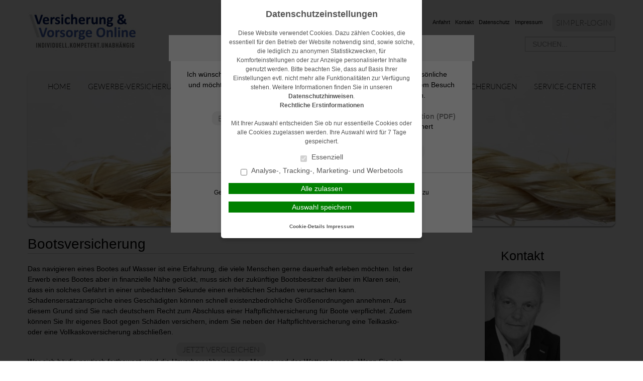

--- FILE ---
content_type: text/html; charset=utf-8
request_url: https://www.dievorsorgepartner.de/privat-versicherungen/bootsversicherung/
body_size: 11131
content:
<!DOCTYPE html>
<html lang="de">

<head>
    <meta charset="UTF-8">
    <meta name="generator" content="maklerhomepage.net / MaklerACCESS Homepagebaukasten">
    <meta name="viewport" content="width=device-width, initial-scale=1.0">

    <!-- Bootstrap -->
    <link href="https://www.dievorsorgepartner.de/wp-content/themes/makleraccess-themes/ma-theme-1/css/bootstrap.min.css" rel="stylesheet" media="screen">
    <link href="https://www.dievorsorgepartner.de/wp-content/themes/makleraccess-themes/ma-theme-1/css/bootstrap-responsive.min.css" rel="stylesheet" media="screen">
    <link href="https://www.dievorsorgepartner.de/wp-content/themes/makleraccess-themes/ma-theme-1/style.css" type="text/css" rel="stylesheet">
    <!-- Responsive Nav -->
    <!--<link rel="stylesheet" href="https://www.dievorsorgepartner.de/wp-content/themes/makleraccess-themes/ma-theme-1/css/responsive-nav.css">-->
	<link rel="stylesheet" href="https://www.dievorsorgepartner.de/wp-content/themes/makleraccess-themes/ma-theme-1/css/slimmenu.min.css">

    <title>Bootsversicherung &#8211; Lambert Heffels &#8211; DieVorsorgePartner Versicherungen Immobilien Pflegeimmobilie Denkmal äude Immobilien</title>
<meta name='robots' content='max-image-preview:large' />
	<style>img:is([sizes="auto" i], [sizes^="auto," i]) { contain-intrinsic-size: 3000px 1500px }</style>
	<link rel='stylesheet' id='wp-block-library-css' href='https://www.dievorsorgepartner.de/wp-includes/css/dist/block-library/style.min.v6-8-3.css' type='text/css' media='all' />
<style id='classic-theme-styles-inline-css' type='text/css'>
/*! This file is auto-generated */
.wp-block-button__link{color:#fff;background-color:#32373c;border-radius:9999px;box-shadow:none;text-decoration:none;padding:calc(.667em + 2px) calc(1.333em + 2px);font-size:1.125em}.wp-block-file__button{background:#32373c;color:#fff;text-decoration:none}
</style>
<style id='safe-svg-svg-icon-style-inline-css' type='text/css'>
.safe-svg-cover{text-align:center}.safe-svg-cover .safe-svg-inside{display:inline-block;max-width:100%}.safe-svg-cover svg{height:100%;max-height:100%;max-width:100%;width:100%}

</style>
<style id='global-styles-inline-css' type='text/css'>
:root{--wp--preset--aspect-ratio--square: 1;--wp--preset--aspect-ratio--4-3: 4/3;--wp--preset--aspect-ratio--3-4: 3/4;--wp--preset--aspect-ratio--3-2: 3/2;--wp--preset--aspect-ratio--2-3: 2/3;--wp--preset--aspect-ratio--16-9: 16/9;--wp--preset--aspect-ratio--9-16: 9/16;--wp--preset--color--black: #000000;--wp--preset--color--cyan-bluish-gray: #abb8c3;--wp--preset--color--white: #ffffff;--wp--preset--color--pale-pink: #f78da7;--wp--preset--color--vivid-red: #cf2e2e;--wp--preset--color--luminous-vivid-orange: #ff6900;--wp--preset--color--luminous-vivid-amber: #fcb900;--wp--preset--color--light-green-cyan: #7bdcb5;--wp--preset--color--vivid-green-cyan: #00d084;--wp--preset--color--pale-cyan-blue: #8ed1fc;--wp--preset--color--vivid-cyan-blue: #0693e3;--wp--preset--color--vivid-purple: #9b51e0;--wp--preset--gradient--vivid-cyan-blue-to-vivid-purple: linear-gradient(135deg,rgba(6,147,227,1) 0%,rgb(155,81,224) 100%);--wp--preset--gradient--light-green-cyan-to-vivid-green-cyan: linear-gradient(135deg,rgb(122,220,180) 0%,rgb(0,208,130) 100%);--wp--preset--gradient--luminous-vivid-amber-to-luminous-vivid-orange: linear-gradient(135deg,rgba(252,185,0,1) 0%,rgba(255,105,0,1) 100%);--wp--preset--gradient--luminous-vivid-orange-to-vivid-red: linear-gradient(135deg,rgba(255,105,0,1) 0%,rgb(207,46,46) 100%);--wp--preset--gradient--very-light-gray-to-cyan-bluish-gray: linear-gradient(135deg,rgb(238,238,238) 0%,rgb(169,184,195) 100%);--wp--preset--gradient--cool-to-warm-spectrum: linear-gradient(135deg,rgb(74,234,220) 0%,rgb(151,120,209) 20%,rgb(207,42,186) 40%,rgb(238,44,130) 60%,rgb(251,105,98) 80%,rgb(254,248,76) 100%);--wp--preset--gradient--blush-light-purple: linear-gradient(135deg,rgb(255,206,236) 0%,rgb(152,150,240) 100%);--wp--preset--gradient--blush-bordeaux: linear-gradient(135deg,rgb(254,205,165) 0%,rgb(254,45,45) 50%,rgb(107,0,62) 100%);--wp--preset--gradient--luminous-dusk: linear-gradient(135deg,rgb(255,203,112) 0%,rgb(199,81,192) 50%,rgb(65,88,208) 100%);--wp--preset--gradient--pale-ocean: linear-gradient(135deg,rgb(255,245,203) 0%,rgb(182,227,212) 50%,rgb(51,167,181) 100%);--wp--preset--gradient--electric-grass: linear-gradient(135deg,rgb(202,248,128) 0%,rgb(113,206,126) 100%);--wp--preset--gradient--midnight: linear-gradient(135deg,rgb(2,3,129) 0%,rgb(40,116,252) 100%);--wp--preset--font-size--small: 13px;--wp--preset--font-size--medium: 20px;--wp--preset--font-size--large: 36px;--wp--preset--font-size--x-large: 42px;--wp--preset--spacing--20: 0.44rem;--wp--preset--spacing--30: 0.67rem;--wp--preset--spacing--40: 1rem;--wp--preset--spacing--50: 1.5rem;--wp--preset--spacing--60: 2.25rem;--wp--preset--spacing--70: 3.38rem;--wp--preset--spacing--80: 5.06rem;--wp--preset--shadow--natural: 6px 6px 9px rgba(0, 0, 0, 0.2);--wp--preset--shadow--deep: 12px 12px 50px rgba(0, 0, 0, 0.4);--wp--preset--shadow--sharp: 6px 6px 0px rgba(0, 0, 0, 0.2);--wp--preset--shadow--outlined: 6px 6px 0px -3px rgba(255, 255, 255, 1), 6px 6px rgba(0, 0, 0, 1);--wp--preset--shadow--crisp: 6px 6px 0px rgba(0, 0, 0, 1);}:where(.is-layout-flex){gap: 0.5em;}:where(.is-layout-grid){gap: 0.5em;}body .is-layout-flex{display: flex;}.is-layout-flex{flex-wrap: wrap;align-items: center;}.is-layout-flex > :is(*, div){margin: 0;}body .is-layout-grid{display: grid;}.is-layout-grid > :is(*, div){margin: 0;}:where(.wp-block-post-template.is-layout-flex){gap: 1.25em;}:where(.wp-block-post-template.is-layout-grid){gap: 1.25em;}.has-black-color{color: var(--wp--preset--color--black) !important;}.has-cyan-bluish-gray-color{color: var(--wp--preset--color--cyan-bluish-gray) !important;}.has-white-color{color: var(--wp--preset--color--white) !important;}.has-pale-pink-color{color: var(--wp--preset--color--pale-pink) !important;}.has-vivid-red-color{color: var(--wp--preset--color--vivid-red) !important;}.has-luminous-vivid-orange-color{color: var(--wp--preset--color--luminous-vivid-orange) !important;}.has-luminous-vivid-amber-color{color: var(--wp--preset--color--luminous-vivid-amber) !important;}.has-light-green-cyan-color{color: var(--wp--preset--color--light-green-cyan) !important;}.has-vivid-green-cyan-color{color: var(--wp--preset--color--vivid-green-cyan) !important;}.has-pale-cyan-blue-color{color: var(--wp--preset--color--pale-cyan-blue) !important;}.has-vivid-cyan-blue-color{color: var(--wp--preset--color--vivid-cyan-blue) !important;}.has-vivid-purple-color{color: var(--wp--preset--color--vivid-purple) !important;}.has-black-background-color{background-color: var(--wp--preset--color--black) !important;}.has-cyan-bluish-gray-background-color{background-color: var(--wp--preset--color--cyan-bluish-gray) !important;}.has-white-background-color{background-color: var(--wp--preset--color--white) !important;}.has-pale-pink-background-color{background-color: var(--wp--preset--color--pale-pink) !important;}.has-vivid-red-background-color{background-color: var(--wp--preset--color--vivid-red) !important;}.has-luminous-vivid-orange-background-color{background-color: var(--wp--preset--color--luminous-vivid-orange) !important;}.has-luminous-vivid-amber-background-color{background-color: var(--wp--preset--color--luminous-vivid-amber) !important;}.has-light-green-cyan-background-color{background-color: var(--wp--preset--color--light-green-cyan) !important;}.has-vivid-green-cyan-background-color{background-color: var(--wp--preset--color--vivid-green-cyan) !important;}.has-pale-cyan-blue-background-color{background-color: var(--wp--preset--color--pale-cyan-blue) !important;}.has-vivid-cyan-blue-background-color{background-color: var(--wp--preset--color--vivid-cyan-blue) !important;}.has-vivid-purple-background-color{background-color: var(--wp--preset--color--vivid-purple) !important;}.has-black-border-color{border-color: var(--wp--preset--color--black) !important;}.has-cyan-bluish-gray-border-color{border-color: var(--wp--preset--color--cyan-bluish-gray) !important;}.has-white-border-color{border-color: var(--wp--preset--color--white) !important;}.has-pale-pink-border-color{border-color: var(--wp--preset--color--pale-pink) !important;}.has-vivid-red-border-color{border-color: var(--wp--preset--color--vivid-red) !important;}.has-luminous-vivid-orange-border-color{border-color: var(--wp--preset--color--luminous-vivid-orange) !important;}.has-luminous-vivid-amber-border-color{border-color: var(--wp--preset--color--luminous-vivid-amber) !important;}.has-light-green-cyan-border-color{border-color: var(--wp--preset--color--light-green-cyan) !important;}.has-vivid-green-cyan-border-color{border-color: var(--wp--preset--color--vivid-green-cyan) !important;}.has-pale-cyan-blue-border-color{border-color: var(--wp--preset--color--pale-cyan-blue) !important;}.has-vivid-cyan-blue-border-color{border-color: var(--wp--preset--color--vivid-cyan-blue) !important;}.has-vivid-purple-border-color{border-color: var(--wp--preset--color--vivid-purple) !important;}.has-vivid-cyan-blue-to-vivid-purple-gradient-background{background: var(--wp--preset--gradient--vivid-cyan-blue-to-vivid-purple) !important;}.has-light-green-cyan-to-vivid-green-cyan-gradient-background{background: var(--wp--preset--gradient--light-green-cyan-to-vivid-green-cyan) !important;}.has-luminous-vivid-amber-to-luminous-vivid-orange-gradient-background{background: var(--wp--preset--gradient--luminous-vivid-amber-to-luminous-vivid-orange) !important;}.has-luminous-vivid-orange-to-vivid-red-gradient-background{background: var(--wp--preset--gradient--luminous-vivid-orange-to-vivid-red) !important;}.has-very-light-gray-to-cyan-bluish-gray-gradient-background{background: var(--wp--preset--gradient--very-light-gray-to-cyan-bluish-gray) !important;}.has-cool-to-warm-spectrum-gradient-background{background: var(--wp--preset--gradient--cool-to-warm-spectrum) !important;}.has-blush-light-purple-gradient-background{background: var(--wp--preset--gradient--blush-light-purple) !important;}.has-blush-bordeaux-gradient-background{background: var(--wp--preset--gradient--blush-bordeaux) !important;}.has-luminous-dusk-gradient-background{background: var(--wp--preset--gradient--luminous-dusk) !important;}.has-pale-ocean-gradient-background{background: var(--wp--preset--gradient--pale-ocean) !important;}.has-electric-grass-gradient-background{background: var(--wp--preset--gradient--electric-grass) !important;}.has-midnight-gradient-background{background: var(--wp--preset--gradient--midnight) !important;}.has-small-font-size{font-size: var(--wp--preset--font-size--small) !important;}.has-medium-font-size{font-size: var(--wp--preset--font-size--medium) !important;}.has-large-font-size{font-size: var(--wp--preset--font-size--large) !important;}.has-x-large-font-size{font-size: var(--wp--preset--font-size--x-large) !important;}
:where(.wp-block-post-template.is-layout-flex){gap: 1.25em;}:where(.wp-block-post-template.is-layout-grid){gap: 1.25em;}
</style>
<link rel='stylesheet' id='contact-form-7-css' href='https://www.dievorsorgepartner.de/wp-content/plugins/contact-form-7/includes/css/styles.v5-8.css' type='text/css' media='all' />
<link rel='stylesheet' id='ma-chat-css' href='https://www.dievorsorgepartner.de/wp-content/plugins/makleraccess/assets/css/chat.v4-15-1.css' type='text/css' media='all' />
<link rel='stylesheet' id='mhp-blocks-extend--frontend-css' href='https://www.dievorsorgepartner.de/wp-content/plugins/mhp-blocks/dist/extend/frontend.v6-8-3.css' type='text/css' media='all' />
<script type="text/javascript" src="https://www.dievorsorgepartner.de/wp-includes/js/jquery/jquery.min.v3-7-1.js" id="jquery-core-js"></script>
<script type="text/javascript" src="https://www.dievorsorgepartner.de/wp-includes/js/jquery/jquery-migrate.min.v3-4-1.js" id="jquery-migrate-js"></script>
<meta name="generator" content="WordPress 6.8.3" />
<link rel="canonical" href="https://www.dievorsorgepartner.de/privat-versicherungen/bootsversicherung/" />
<link rel='shortlink' href='https://www.dievorsorgepartner.de/?p=131' />
<link rel="alternate" title="oEmbed (JSON)" type="application/json+oembed" href="https://www.dievorsorgepartner.de/wp-json/oembed/1.0/embed?url=https%3A%2F%2Fwww.dievorsorgepartner.de%2Fprivat-versicherungen%2Fbootsversicherung%2F" />
<link rel="alternate" title="oEmbed (XML)" type="text/xml+oembed" href="https://www.dievorsorgepartner.de/wp-json/oembed/1.0/embed?url=https%3A%2F%2Fwww.dievorsorgepartner.de%2Fprivat-versicherungen%2Fbootsversicherung%2F&#038;format=xml" />
<meta name="description" content="Lambert Heffels DieVorsorgePartner Wohngebäude Anlageimmobilien Immobilien Denkmal Pflege Haftpflicht Recht  Mülheim Essen Düsseldorf Köln"><meta name="keywords" content="Lambert Heffels vorsorgepartner Versicherung Wohngebäude Denkmal Immobilien Pflegeimmo Rente Berufsunfähigkeit Mülheim Düsseldorf Essen Köln"><meta property="og:title" content="Bootsversicherung &#8211; Lambert Heffels &#8211; DieVorsorgePartner Versicherungen Immobilien Pflegeimmobilie Denkmal äude Immobilien"><meta property="og:url" content="https://www.dievorsorgepartner.de/privat-versicherungen/bootsversicherung/"><meta property="og:locale" content="de_DE"><meta property="og:site_name" content="Lambert Heffels - DieVorsorgePartner Versicherungen Immobilien Pflegeimmobilie Denkmal äude Immobilien"><meta property="og:image" content="https://www.dievorsorgepartner.de/wp-content/uploads/sites/1057/2016/02/cropped-unfallschutz.jpg"><meta property="og:image" content="https://www.dievorsorgepartner.de/wp-content/uploads/sites/1057/2016/02/3.jpg"><meta property="og:type" content="website"><style type="text/css">.video-container iframe,.video-container object,.video-container embed{max-width:100%;width:100%;aspect-ratio:16/9;display:blocK}</style><style type="text/css">:root{--mhp-customize-color-bg:#efefef;--mhp-customize-color-text:#8c8c8c;--mhp-customize-color-contrast:#6b6b6b;}.btn, #nav-toggle, .menu-collapser, .btn:active, ul.slimmenu li .sub-toggle > i{background-color:#efefef}.widgetBoxes a{border-bottom-color:#efefef}.btn, .btn:active, #nav-toggle, .menu-collapser, a, a:hover{color:#8c8c8c}.btn, .btn:active, .menu-collapser, .btn.kundenlogin, body.boxed_layout .boxedWrapper .maincontent a, body.boxed_layout .boxedWrapper .sidebar a, ul.slimmenu li .sub-toggle > i{color:#6b6b6b}</style><style type="text/css" id="ma-customized-background"></style><style type="text/css" id="ma-customized-font">body{font-family:Arial, Helvetica, sans-serif}body{line-height:1.5}</style><script type="application/ld+json">{"@context":"http:\/\/schema.org","@type":"Organization","url":"https:\/\/www.dievorsorgepartner.de","name":"Lambert Heffels - DieVorsorgePartner","address":{"@type":"PostalAddress","addressLocality":"M\u00fclheim an der Ruhr","postalCode":"45470","streetAddress":"Friedenstr. 9"},"telephone":"0208 - 30 59 34 42","faxNumber":"0208 - 30 67 58 43","email":"l.heffels@dievorsorgepartner.de","logo":"https:\/\/www.dievorsorgepartner.de\/wp-content\/uploads\/sites\/1057\/2016\/02\/3.jpg"}</script><script type="application/ld+json">{"@context":"http:\/\/schema.org","@type":"WebSite","url":"https:\/\/www.dievorsorgepartner.de","potentialAction":{"@type":"SearchAction","target":"https:\/\/www.dievorsorgepartner.de\/?s={search_term_string}","query-input":"required name=search_term_string"}}</script><script type="application/ld+json">{"@context":"http:\/\/schema.org","@type":"BreadcrumbList","itemListElement":[{"@type":"ListItem","position":1,"item":{"@id":"https:\/\/www.dievorsorgepartner.de\/privat-versicherungen\/","name":"Privat-Versicherungen"}},{"@type":"ListItem","position":2,"item":{"@id":"https:\/\/www.dievorsorgepartner.de\/privat-versicherungen\/bootsversicherung\/","name":"Bootsversicherung"}}]}</script><meta name="generator" content="Performant Translations 1.0.0">
<style id="sccss">/* Fügen Sie hier Ihr eigenes CSS ein */
Element {
  width: 100%;
  height: 100%;
}
.lg\:w-4\/5 {
    width: 97%;
}
body.home .makleraccess-slider, body.home .site-image {
    height: calc(100vh - 30rem) !important;
    max-height: 800px;
  	min-height: 200px;
}
.page-id-187 .btn {
min-width: 200px
} 
Element {
  width: 100%;
  height: 100%;
}
.lg\:w-4\/5 {
    width: 97%;
}
.bottomwidgets .actionboxes > div {
    padding: 0 0 20px 0;
    min-height: 295px;
}
.widget_blaudirekt_rechner .img img {
    max-width: 100%;
    height: auto;
    object-fit: cover;
    display: block;
    min-height: 150px;
    max-height: 150px;
}
.widgetBoxes .widget {
	 padding-bottom: 40px;
}
.widgetBoxes .btn {
   	position: absolute;
 	bottom: 0;
 	left: 15px;
 	right: 15px;
  	width: 100%;
  	box-sizing: border-box;
}
.widgetBoxes h4 {
    margin: 18px 0;
    font-weight: bold;
}
body.round_buttons .btn {
    border-radius: 10px;
    overflow: hidden;
    font-size: 16px;
}</style><style id="sccss">/* Fügen Sie hier Ihr eigenes CSS ein */
Element {
  width: 100%;
  height: 100%;
}
.lg\:w-4\/5 {
    width: 97%;
}
body.home .makleraccess-slider, body.home .site-image {
    height: calc(100vh - 30rem) !important;
    max-height: 800px;
  	min-height: 200px;
}
.page-id-187 .btn {
min-width: 200px
} 
Element {
  width: 100%;
  height: 100%;
}
.lg\:w-4\/5 {
    width: 97%;
}
.bottomwidgets .actionboxes > div {
    padding: 0 0 20px 0;
    min-height: 295px;
}
.widget_blaudirekt_rechner .img img {
    max-width: 100%;
    height: auto;
    object-fit: cover;
    display: block;
    min-height: 150px;
    max-height: 150px;
}
.widgetBoxes .widget {
	 padding-bottom: 40px;
}
.widgetBoxes .btn {
   	position: absolute;
 	bottom: 0;
 	left: 15px;
 	right: 15px;
  	width: 100%;
  	box-sizing: border-box;
}
.widgetBoxes h4 {
    margin: 18px 0;
    font-weight: bold;
}
body.round_buttons .btn {
    border-radius: 10px;
    overflow: hidden;
    font-size: 16px;
}</style></head>

<body class="wp-singular page-template-default page page-id-131 page-child parent-pageid-123 wp-custom-logo wp-embed-responsive wp-theme-makleraccess-themesma-theme-1 sidebar-right round_borders round_buttons boxed_layout">
		<div class="boxedWrapper">
		<div class="container header">
			<div class="row topHead">

				<!-- MUSS VARIABEL WERDEN!!! -->
				<div class="span7">
					<a class="headerLogo" href="https://www.dievorsorgepartner.de">
						<img src="https://www.dievorsorgepartner.de/wp-content/uploads/sites/1057/2016/02/3.jpg" alt="Logo">
					</a>
				</div>

				<div class="span5">
					<div class="headerLinks pull-right">

						<!-- Quicklinks -->
						<a href="https://www.dievorsorgepartner.de/home/anfahrt/">Anfahrt</a>
<a href="https://www.dievorsorgepartner.de/home/kontakt/">Kontakt</a>

	<a href="https://www.dievorsorgepartner.de/home/kontakt/datenschutz/">Datenschutz</a>
	<a href="https://www.dievorsorgepartner.de/home/kontakt/impressum/">Impressum</a>



 <a class="button btn kundenlogin" target="_blank" rel="nofollow noopener noreferrer" href="https://login.simplr.de/">simplr-Login</a><style type="text/css">.btn.kundenlogin{border-left:none;display:inline-block;padding:0.5em;vertical-align:middle;margin-left:1em}.btn.kundenlogin:before{display:none}</style>
					</div>
					<div class="clearfix"></div>

					<!-- Suchfeld -->
					<form class="form-search"role="search" method="get" id="searchform" action="https://www.dievorsorgepartner.de/">
        <input type="text" value="" name="s" id="s" placeholder="SUCHEN..." class="input-medium search-query"/>
</form>
				</div>
			</div>



			<div class="row">
				<div id="nav" class="mainNavi span12">
					<ul class="navigation">

						<!-- Hauptnavigation -->
						<div class="menu"><ul>
<li class="page_item page-item-46 page_item_has_children"><a href="https://www.dievorsorgepartner.de/">Home</a>
<ul class='children'>
	<li class="page_item page-item-171"><a href="https://www.dievorsorgepartner.de/home/wir-ueber-uns/">Wir über uns</a></li>
	<li class="page_item page-item-165"><a href="https://www.dievorsorgepartner.de/home/aktuelles/">Aktuelles</a></li>
	<li class="page_item page-item-48"><a href="https://www.dievorsorgepartner.de/home/anfahrt/">Anfahrt</a></li>
	<li class="page_item page-item-59 page_item_has_children"><a href="https://www.dievorsorgepartner.de/home/kontakt/">Kontakt</a>
	<ul class='children'>
		<li class="page_item page-item-61"><a href="https://www.dievorsorgepartner.de/home/kontakt/anbieterkennung/">Anbieterkennung</a></li>
		<li class="page_item page-item-63"><a href="https://www.dievorsorgepartner.de/home/kontakt/datenschutz/">Datenschutz</a></li>
		<li class="page_item page-item-65"><a href="https://www.dievorsorgepartner.de/home/kontakt/impressum/">Impressum</a></li>
	</ul>
</li>
</ul>
</li>
<li class="page_item page-item-67 page_item_has_children"><a href="https://www.dievorsorgepartner.de/gewerbe-versicherungen/">Gewerbe-Versicherungen</a>
<ul class='children'>
	<li class="page_item page-item-70"><a href="https://www.dievorsorgepartner.de/gewerbe-versicherungen/betriebshaftpflicht/">Betriebshaftpflicht</a></li>
	<li class="page_item page-item-72"><a href="https://www.dievorsorgepartner.de/gewerbe-versicherungen/elektronikversicherung/">Elektronikversicherung</a></li>
	<li class="page_item page-item-74"><a href="https://www.dievorsorgepartner.de/gewerbe-versicherungen/inventarversicherung/">Inventarversicherung</a></li>
	<li class="page_item page-item-76"><a href="https://www.dievorsorgepartner.de/gewerbe-versicherungen/kautionsversicherung/">Kautionsversicherung</a></li>
	<li class="page_item page-item-78"><a href="https://www.dievorsorgepartner.de/gewerbe-versicherungen/lkw-versicherung/">LKW-Versicherung</a></li>
	<li class="page_item page-item-84"><a href="https://www.dievorsorgepartner.de/gewerbe-versicherungen/pkw-gewerbliche-nutzung/">PKW (gewerbliche Nutzung)</a></li>
	<li class="page_item page-item-80"><a href="https://www.dievorsorgepartner.de/gewerbe-versicherungen/rechtsschutz-fuer-firmen/">Rechtsschutz für Firmen</a></li>
	<li class="page_item page-item-82"><a href="https://www.dievorsorgepartner.de/gewerbe-versicherungen/veranstaltungshaftpflicht/">Veranstaltungshaftpflicht</a></li>
</ul>
</li>
<li class="page_item page-item-86 page_item_has_children"><a href="https://www.dievorsorgepartner.de/krankenversicherungen/">Krankenversicherungen</a>
<ul class='children'>
	<li class="page_item page-item-88"><a href="https://www.dievorsorgepartner.de/krankenversicherungen/reisekranken-fuer-au-pairs-schueler-studenten-et-al/">Reisekranken für Au Pairs, Schüler, Studenten, et al.</a></li>
	<li class="page_item page-item-90"><a href="https://www.dievorsorgepartner.de/krankenversicherungen/dauerreise/">Dauerreise</a></li>
	<li class="page_item page-item-92"><a href="https://www.dievorsorgepartner.de/krankenversicherungen/krankentagegeld/">Krankentagegeld</a></li>
	<li class="page_item page-item-94"><a href="https://www.dievorsorgepartner.de/krankenversicherungen/krankenzusatz/">Krankenzusatz</a></li>
	<li class="page_item page-item-96"><a href="https://www.dievorsorgepartner.de/krankenversicherungen/pflegetagegeld/">Pflegetagegeld</a></li>
	<li class="page_item page-item-98"><a href="https://www.dievorsorgepartner.de/krankenversicherungen/private-krankenversicherung/">Private Krankenversicherung</a></li>
	<li class="page_item page-item-101"><a href="https://www.dievorsorgepartner.de/krankenversicherungen/reisekrankenversicherung/">Reisekrankenversicherung</a></li>
	<li class="page_item page-item-261"><a href="https://www.dievorsorgepartner.de/krankenversicherungen/stationaere-zusatzversicherung/">Stationäre Zusatzversicherung</a></li>
	<li class="page_item page-item-263"><a href="https://www.dievorsorgepartner.de/krankenversicherungen/zahnzusatzversicherung/">Zahnzusatzversicherung</a></li>
</ul>
</li>
<li class="page_item page-item-103 page_item_has_children"><a href="https://www.dievorsorgepartner.de/vorsorge-amp-kapital/">Vorsorge &amp; Kapital</a>
<ul class='children'>
	<li class="page_item page-item-105"><a href="https://www.dievorsorgepartner.de/vorsorge-amp-kapital/berufsunfaehigkeit/">Berufsunfähigkeit</a></li>
	<li class="page_item page-item-107"><a href="https://www.dievorsorgepartner.de/vorsorge-amp-kapital/einkommensversicherung/">Einkommensversicherung</a></li>
	<li class="page_item page-item-109"><a href="https://www.dievorsorgepartner.de/vorsorge-amp-kapital/grundfaehigkeitenversicherung/">Grundfähigkeitenversicherung</a></li>
	<li class="page_item page-item-505"><a href="https://www.dievorsorgepartner.de/vorsorge-amp-kapital/immobilien/">Immobilien</a></li>
	<li class="page_item page-item-590"><a href="https://www.dievorsorgepartner.de/vorsorge-amp-kapital/pflegeimmobilien-und-betreutes-wohnen/">Pflegeimmobilien und &#8222;Betreutes Wohnen&#8220;</a></li>
	<li class="page_item page-item-111"><a href="https://www.dievorsorgepartner.de/vorsorge-amp-kapital/reiseversicherung/">Reiseversicherung</a></li>
	<li class="page_item page-item-113"><a href="https://www.dievorsorgepartner.de/vorsorge-amp-kapital/rente/">Rente</a></li>
	<li class="page_item page-item-121"><a href="https://www.dievorsorgepartner.de/vorsorge-amp-kapital/rente-gegen-einmalzahlung/">Rente gegen Einmalzahlung</a></li>
	<li class="page_item page-item-117"><a href="https://www.dievorsorgepartner.de/vorsorge-amp-kapital/riester/">Riester</a></li>
	<li class="page_item page-item-115"><a href="https://www.dievorsorgepartner.de/vorsorge-amp-kapital/risikoleben/">Risikoleben</a></li>
	<li class="page_item page-item-119"><a href="https://www.dievorsorgepartner.de/vorsorge-amp-kapital/sterbegeld/">Sterbegeld</a></li>
</ul>
</li>
<li class="page_item page-item-123 page_item_has_children current_page_ancestor current_page_parent"><a href="https://www.dievorsorgepartner.de/privat-versicherungen/">Privat-Versicherungen</a>
<ul class='children'>
	<li class="page_item page-item-125"><a href="https://www.dievorsorgepartner.de/privat-versicherungen/anhaengerversicherung/">Anhängerversicherung</a></li>
	<li class="page_item page-item-127"><a href="https://www.dievorsorgepartner.de/privat-versicherungen/bauherrenhaftpflicht/">Bauherrenhaftpflicht</a></li>
	<li class="page_item page-item-129"><a href="https://www.dievorsorgepartner.de/privat-versicherungen/bauleistungsversicherung/">Bauleistungsversicherung</a></li>
	<li class="page_item page-item-131 current_page_item"><a href="https://www.dievorsorgepartner.de/privat-versicherungen/bootsversicherung/" aria-current="page">Bootsversicherung</a></li>
	<li class="page_item page-item-133"><a href="https://www.dievorsorgepartner.de/privat-versicherungen/gewaesserschadenhaftpflicht/">Gewässerschadenhaftpflicht</a></li>
	<li class="page_item page-item-135"><a href="https://www.dievorsorgepartner.de/privat-versicherungen/glasbruch/">Glasbruch</a></li>
	<li class="page_item page-item-137"><a href="https://www.dievorsorgepartner.de/privat-versicherungen/haus-grundstueckshaftpflicht/">Haus- &#038; Grundstückshaftpflicht</a></li>
	<li class="page_item page-item-139"><a href="https://www.dievorsorgepartner.de/privat-versicherungen/hausrat/">Hausrat</a></li>
	<li class="page_item page-item-143"><a href="https://www.dievorsorgepartner.de/privat-versicherungen/hunde-und-katzen-op-versicherung/">Hunde und Katzen-OP Versicherung</a></li>
	<li class="page_item page-item-141"><a href="https://www.dievorsorgepartner.de/privat-versicherungen/hundehaftpflicht/">Hundehaftpflicht</a></li>
	<li class="page_item page-item-145"><a href="https://www.dievorsorgepartner.de/privat-versicherungen/motorrad/">Motorrad</a></li>
	<li class="page_item page-item-147"><a href="https://www.dievorsorgepartner.de/privat-versicherungen/pferdehalterhaftpflicht/">Pferdehalterhaftpflicht</a></li>
	<li class="page_item page-item-149"><a href="https://www.dievorsorgepartner.de/privat-versicherungen/photovoltaik/">Photovoltaik</a></li>
	<li class="page_item page-item-151"><a href="https://www.dievorsorgepartner.de/privat-versicherungen/pkw-nur-private-nutzung/">PKW (nur private Nutzung)</a></li>
	<li class="page_item page-item-153"><a href="https://www.dievorsorgepartner.de/privat-versicherungen/privathaftpflicht/">Privathaftpflicht</a></li>
	<li class="page_item page-item-155"><a href="https://www.dievorsorgepartner.de/privat-versicherungen/rechtsschutz/">Rechtsschutz</a></li>
	<li class="page_item page-item-157"><a href="https://www.dievorsorgepartner.de/privat-versicherungen/unfallversicherung/">Unfallversicherung</a></li>
	<li class="page_item page-item-159"><a href="https://www.dievorsorgepartner.de/privat-versicherungen/wohngebaeude/">Wohngebäude</a></li>
	<li class="page_item page-item-161"><a href="https://www.dievorsorgepartner.de/privat-versicherungen/wohnmobilversicherung/">Wohnmobilversicherung</a></li>
	<li class="page_item page-item-163"><a href="https://www.dievorsorgepartner.de/privat-versicherungen/wohnwagenversicherung/">Wohnwagenversicherung</a></li>
</ul>
</li>
<li class="page_item page-item-167 page_item_has_children"><a href="https://www.dievorsorgepartner.de/service-center/">Service-Center</a>
<ul class='children'>
	<li class="page_item page-item-439"><a href="https://www.dievorsorgepartner.de/service-center/kunden-app/">Kunden-App</a></li>
	<li class="page_item page-item-57"><a href="https://www.dievorsorgepartner.de/service-center/online-schadensmeldung/">Online Schadensmeldung</a></li>
	<li class="page_item page-item-174"><a href="https://www.dievorsorgepartner.de/service-center/datenaenderung/">Datenänderung</a></li>
	<li class="page_item page-item-176"><a href="https://www.dievorsorgepartner.de/service-center/versicherungsunterlagen-anfordern/">Versicherungsunterlagen anfordern</a></li>
	<li class="page_item page-item-178"><a href="https://www.dievorsorgepartner.de/service-center/beratungstermin-vereinbaren/">Beratungstermin vereinbaren</a></li>
	<li class="page_item page-item-181"><a href="https://www.dievorsorgepartner.de/service-center/mandatierungs-dokumente/">Mandatierungs-Dokumente</a></li>
</ul>
</li>
</ul></div>

					</ul>
				</div>

                				<div class="span12 roundoption headerBannerSlider" style="overflow: hidden;">
					<!-- Slider als Shortcode -->
						<img width="1170" height="469" src="https://www.dievorsorgepartner.de/wp-content/uploads/sites/1057/2016/02/cropped-unfallschutz-1170x469.jpg" class="attachment-slide size-slide wp-post-image" alt="" style="width: 100%;height: auto" data-crazy-lazy="exclude" decoding="async" fetchpriority="high" srcset="https://www.dievorsorgepartner.de/wp-content/uploads/sites/1057/2016/02/cropped-unfallschutz-1170x469.jpg 1170w, https://www.dievorsorgepartner.de/wp-content/uploads/sites/1057/2016/02/cropped-unfallschutz-300x120.jpg 300w, https://www.dievorsorgepartner.de/wp-content/uploads/sites/1057/2016/02/cropped-unfallschutz-1024x410.jpg 1024w, https://www.dievorsorgepartner.de/wp-content/uploads/sites/1057/2016/02/cropped-unfallschutz-768x308.jpg 768w, https://www.dievorsorgepartner.de/wp-content/uploads/sites/1057/2016/02/cropped-unfallschutz-1536x615.jpg 1536w, https://www.dievorsorgepartner.de/wp-content/uploads/sites/1057/2016/02/cropped-unfallschutz-250x100.jpg 250w, https://www.dievorsorgepartner.de/wp-content/uploads/sites/1057/2016/02/cropped-unfallschutz-499x200.jpg 499w, https://www.dievorsorgepartner.de/wp-content/uploads/sites/1057/2016/02/cropped-unfallschutz-749x300.jpg 749w, https://www.dievorsorgepartner.de/wp-content/uploads/sites/1057/2016/02/cropped-unfallschutz-1440x577.jpg 1440w, https://www.dievorsorgepartner.de/wp-content/uploads/sites/1057/2016/02/cropped-unfallschutz.jpg 1900w" sizes="(max-width: 1170px) 100vw, 1170px" />				</div>
                			</div>
		</div>
	
		<!-- Anfang Content -->
		<div class="container">
		
			<div class="row">
				<div class="span8 maincontent" style="margin-top 30px; margin-bottom: 30px;">
					
										<div class="entry-content"><h1>Bootsversicherung</h1>
<p>Das navigieren eines Bootes auf Wasser ist eine Erfahrung, die viele Menschen gerne dauerhaft erleben möchten. Ist der Erwerb eines Bootes aber in finanzielle Nähe gerückt, muss sich der zukünftige Bootsbesitzer darüber im Klaren sein, dass ein solches Gefährt in einer unbedachten Sekunde einen erheblichen Schaden verursachen kann. Schadensersatzansprüche eines Geschädigten können schnell existenzbedrohliche Größenordnungen annehmen. Aus diesem Grund sind Sie nach deutschem Recht zum Abschluss einer Haftpflichtversicherung für Boote verpflichtet. Zudem können Sie Ihr eigenes Boot gegen Schäden versichern, indem Sie neben der Haftpflichtversicherung eine Teilkasko- oder eine Vollkaskoversicherung abschließen.</p>
<div style="text-align: center"><a class="button btn" href="https://www.nammert.com/online-rechner-bootsversicherung?partner=N1896&#038;external_partner_reference=003441" target="_blank">Jetzt vergleichen</a></div>
<p>Wer sich häufig nautisch fortbewegt, wird die Unvorhersehbarkeit des Meeres und des Wetters kennen. Wenn Sie sich mit Ihrem Boot bereits einmal in einem Sturm befunden haben, wird es Sie sicher beruhigen zu wissen, dass eine Bootsversicherung nicht nur Schäden an Fahrzeugen und Personen deckt, soweit diese durch Ihr Boot verursacht wurden. Bootsversicherungen decken in der Regel auch weitere Risiken ab, beispielsweise Schäden durch höhere Gewalt. Vielleicht interessieren Sie sich aber auch für eine Bootsversicherung, die Ihr Boot gegen Diebstahl schützt? Eine Bootsversicherung deckt einen großen Bereich von Möglichkeiten ab. Sie haben die Wahl, genau die Bootsversicherung zu wählen, die Ihre Vorstellungen eines umfassenden Schutzes bestmöglich abdeckt.</p>
</div>
				    				</div>
				
				<div class="sidebar span4">
					<div class="actionboxes text-center row">
						<!-- Widgets unten -->
						<div class="widget-even widget-index-0 widget-in-bottom-widgets  span4 roundoption widget ma_kontaktbox_widget-2 widget_ma_kontaktbox_widget"><h3 class=" widget-title">Kontakt</h3><img src="https://www.dievorsorgepartner.de/wp-content/uploads/sites/1057/2020/11/heffels-lambert-00004-150x180.jpg" alt="Lambert Heffels - DieVorsorgePartner" width="150" height="180"><br><strong>Lambert Heffels - DieVorsorgePartner</strong><br/>Friedenstr. 9<br/>45470 Mülheim an der Ruhr<br/><strong>Tel.:</strong> 0208 - 30 59 34 42<br/><strong>Mobil:</strong> +49 - 171 - 6 22 32 38<br/><strong>Fax:</strong> 0208 - 30 67 58 43<br/><strong>E-Mail:</strong> <a href="mailto:%6c%2e%68&#101;%66%66%65&#108;s%40%64i&#101;v%6f&#114;%73%6frg&#101;&#112;a&#114;%74&#110;&#101;%72&#46;d%65">&#108;.he&#102;f&#101;&#108;&#115;&#64;di&#101;v&#111;r&#115;org&#101;pa&#114;&#116;n&#101;&#114;.&#100;&#101;</a><br/><a href="https://www.dievorsorgepartner.de/service-center/beratungstermin-vereinbaren/">&raquo; Beratungstermin vereinbaren</a></div><div class="widget-odd widget-index-1 widget-in-bottom-widgets  span4 roundoption widget text-3 widget_text">			<div class="textwidget"></div>
		</div><div class="widget-even widget-index-2 widget-in-bottom-widgets  span4 roundoption widget text-2 widget_text"><h3 class=" widget-title">Ausgezeichneter Service:</h3>			<div class="textwidget"><p>&nbsp;<br />
&nbsp;<br />
&nbsp;<br />
<a href="http://berater.finanzen.de/profil/lambert.heffels" target="_blank" rel="noopener noreferrer"><img loading="lazy" decoding="async" class="alignnone wp-image-503 size-full" src="https://www.dievorsorgepartner.de/wp-content/uploads/sites/1057/2019/10/unbenannt-1.png" alt="" width="118" height="88" /></a></p>
</div>
		</div>					</div>
				</div>
			</div>
		</div>
	</div>
	<!-- Footer -->
			<div class="footer gray text-center">

			<!-- Footer Content -->
			<p>Copyright 2026 | <strong>Lambert Heffels - DieVorsorgePartner</strong> | Friedenstr. 9 | 45470 Mülheim an der Ruhr<br>Tel.: 0208 - 30 59 34 42 | Fax: 0208 - 30 67 58 43 | <a href="mailto:l%2eh&#101;f%66&#101;&#108;%73&#64;%64i%65%76&#111;%72&#115;%6frge%70&#97;rtn&#101;&#114;&#46;%64e">l.&#104;effe&#108;&#115;&#64;di&#101;&#118;&#111;rsor&#103;&#101;&#112;artne&#114;&#46;&#100;&#101;</a> | Alle Rechte vorbehalten<br><a href="https://www.dievorsorgepartner.de/home/kontakt/anbieterkennung/?page_as_pdf=1" target="_blank">Erstinformation nach §15 VersVermV (als PDF anzeigen / herunterladen)</a></p>            <p>
				Lambert Heffels - DieVorsorgePartner bietet umfangreiche Beratung und Betreuung in allen
                Versicherungsfragen.<br>
                Rufen Sie uns einfach an und vereinbaren Sie einen unverbindlichen und kostenlosen Beratungstermin -
                damit Sie mit Sicherheit gut versichert sind.
            </p>
					</div>


        <script type="speculationrules">
{"prefetch":[{"source":"document","where":{"and":[{"href_matches":"\/*"},{"not":{"href_matches":["\/wp-*.php","\/wp-admin\/*","\/wp-content\/uploads\/sites\/1057\/*","\/wp-content\/*","\/wp-content\/plugins\/*","\/wp-content\/themes\/makleraccess-themes\/ma-theme-1\/*","\/*\\?(.+)"]}},{"not":{"selector_matches":"a[rel~=\"nofollow\"]"}},{"not":{"selector_matches":".no-prefetch, .no-prefetch a"}}]},"eagerness":"conservative"}]}
</script>
<script type="text/javascript" src="https://www.dievorsorgepartner.de/wp-content/plugins/contact-form-7/includes/swv/js/index.v5-8.js" id="swv-js"></script>
<script type="text/javascript" id="contact-form-7-js-extra">
/* <![CDATA[ */
var wpcf7 = {"api":{"root":"https:\/\/www.dievorsorgepartner.de\/wp-json\/","namespace":"contact-form-7\/v1"}};
/* ]]> */
</script>
<script type="text/javascript" src="https://www.dievorsorgepartner.de/wp-content/plugins/contact-form-7/includes/js/index.v5-8.js" id="contact-form-7-js"></script>
<script type="text/javascript" id="ma-chat-js-extra">
/* <![CDATA[ */
var makleraccessChatConfig = {"ajaxurl":"https:\/\/www.dievorsorgepartner.de\/wp-admin\/admin-ajax.php"};
/* ]]> */
</script>
<script type="text/javascript" src="https://www.dievorsorgepartner.de/wp-content/plugins/makleraccess/assets/js/chat.v4-15-1.js" id="ma-chat-js"></script>
        <style type="text/css">
            #mhpBeratungsverzicht-popup-bg {
                position: fixed;
                z-index: 5000;
                top: 0;
                left: 0;
                width: 100%;
                height: 100%;
                background-color: rgba(0, 0, 0, .5);
                opacity: 0;
                transition: opacity .3s;
                box-sizing: border-box;
            }

            #mhpBeratungsverzicht-popup-bg.open {
                opacity: 1;
            }

            #mhpBeratungsverzicht-popup {
                position: fixed;
                z-index: 5050;
                top: 10vh;
                left: 50%;
                transform: translateX(-50%) translateY(-25%);
                width: 100%;
                max-width: 600px;
                padding: 1em 2em 2em;
                text-align: center;
                background-color: #fff;
                color: #000;
                opacity: 0;
                transition: opacity .3s, transform .3s;
                box-sizing: border-box;
            }

            #mhpBeratungsverzicht-popup-erstinfo a {
                color: #000;
            }

            #mhpBeratungsverzicht-popup.open {
                opacity: 1;
                transform: translateX(-50%) translateY(0);
            }

            #mhpBeratungsverzicht-popup-title {
                margin: -1em -2em 1em;
                padding: 1em 2em;
                display: block;
                cursor: default;
                font-weight: bold;
                box-sizing: border-box;
                max-width: none;
                border-radius: 0;
            }

            #mhpBeratungsverzicht-popup-erstinfo {
                margin: 2em -2em 0;
                padding: 2em 4em 0;
                border-top: 1px solid #ccc;
                box-sizing: border-box;
            }

            #mhpBeratungsverzicht-popup-link.button--disabled,
            #mhpBeratungsverzicht-popup-link.button--disabled:hover,
            #mhpBeratungsverzicht-popup-link.button--disabled:focus {
                opacity: .5;
                cursor: not-allowed;
            }

            .mhpBeratungsverzicht-row {
                margin: 0 -15px;
                box-sizing: border-box;
            }

            .mhpBeratungsverzicht-row::after {
                display: block;
                content: "";
                clear: both;
            }

            .mhpBeratungsverzicht-column {
                width: 50%;
                display: inline-block;
                padding: 0 15px;
                box-sizing: border-box;
            }

            .mhpBeratungsverzicht-column:first-child {
                float: left;
            }

            .mhpBeratungsverzicht-label {
                display: block;
            }
        </style>
        <script type="text/javascript">
            jQuery(function ($) {
                var $bg = $('#mhpBeratungsverzicht-popup-bg'),
                    $modal = $('#mhpBeratungsverzicht-popup');
                if (document.cookie.indexOf('mhpAcceptBeratungsverzicht-2021-10=1') !== -1) {
                    $bg.remove();
                    $modal.remove();
                    return;
                } else {
                    $bg.show();
                    $modal.show();
                }
                $('#mhpBeratungsverzicht-popup-checkbox').on('change', function () {
                    if (this.checked) {
                        $link.removeClass('button--disabled')
                    } else {
                        $link.addClass('button--disabled')
                    }
                });
                if (window.getComputedStyle) {
                    var titleComputedCss = window.getComputedStyle(document.getElementById('mhpBeratungsverzicht-popup-title'));
                    $('#mhpBeratungsverzicht-popup-title')
                        .css('background-color', titleComputedCss.getPropertyValue('background-color'))
                        .css('color', titleComputedCss.getPropertyValue('color'))
                }
                var $link = $('#mhpBeratungsverzicht-popup-link').on('click', function (e) {
                    if ($link.hasClass('button--disabled')) {
                        return false;
                    }
                    e.preventDefault();

                    var now = new Date();
                    var time = now.getTime();
                    var expireTime = time + 1000 * 3600 * 24 * 7;
                    now.setTime(expireTime);
                    document.cookie = 'mhpAcceptBeratungsverzicht-2021-10=1;expires=' + now.toGMTString() + ';path=/';

                    $bg.removeClass('open');
                    $modal.removeClass('open');
                    setTimeout(function () {
                        $bg.remove();
                        $modal.remove();
                    }, 300);
                });
            });
        </script>
        <div id="mhpBeratungsverzicht-popup-bg" class="open" style="display: none"></div>
        <div id="mhpBeratungsverzicht-popup" class="open" style="display: none">
            <div id="mhpBeratungsverzicht-popup-title" class="button button--primary btn btn-primary">
                Persönliche Beratung gewünscht?
            </div>
            <div class="mhpBeratungsverzicht-row">
                <div class="mhpBeratungsverzicht-column">
                    Ich wünsche eine persönliche Beratung und möchte Kontakt mit einem Berater aufnehmen.<br>
					                        <br>
                        <a href="https://www.dievorsorgepartner.de/home/kontakt/" class="button button--large btn btn-primary">
                            Beraten lassen
                        </a>
					                </div>
                <div class="mhpBeratungsverzicht-column">
                    Ich verzichte auf eine persönliche Beratung und möchte mit dem Besuch der Seite fortfahren.<br>
                    <br>
                    <label class="mhpBeratungsverzicht-label">
                        <input type="checkbox" id="mhpBeratungsverzicht-popup-checkbox">
                        Ich habe die <a href="https://www.dievorsorgepartner.de/home/kontakt/anbieterkennung/?page_as_pdf=1" target="_blank"><strong>Erstinformation (PDF)</strong></a> gelesen und gespeichert
                    </label>
                    <br>
                    <a href="#" id="mhpBeratungsverzicht-popup-link"
                       class="button--disabled button button--large button--primary btn btn-primary">
                        Fortsetzen
                    </a>
                </div>
            </div>
            <div id="mhpBeratungsverzicht-popup-erstinfo">
                <small>
                    Gemäß neuer gesetzlicher Vorgaben (Insurance Distribution Direktive - IDD) zu Fernabsatzverträgen
                    sind wir dazu verpflichtet, an dieser Stelle auf unsere Beratungspflicht hinzuweisen.
                </small>
            </div>
        </div>
		<script type="text/javascript">
window.mhpClAccept=function(value){var today=new Date(),expire=new Date();expire.setTime(today.getTime()+3600000*24*30);document.cookie="mhpAcceptCookies-2020-07="+value+";expires="+expire.toGMTString()+"; path=/";window.location.reload()};
window.mhpClToggle=function(state){document.getElementById("mhp-cl").style.display=state?"block":"none";};
window.mhpClToggleDetails=function(state){document.getElementById("mhp-cl-details").style.display=state?"block":"none";};
</script>

<style type="text/css">
.mhp-cl{position:fixed;z-index:99999;top:0;bottom:0;left:0;right:0;background-color:rgba(0,0,0,0.6)}
.mhp-cl__content{margin:auto;width:100%;max-width:400px;max-height:100vh;overflow:auto;border-bottom-left-radius:5px;border-bottom-right-radius:5px;background-color:#fff;color:#555;padding:15px;box-shadow:0 4px 8px rgba(0,0,0,0.2);font-size:12px;box-sizing:border-box}
.mhp-cl__title{text-align:center;font-weight:bold;font-size:18px;margin-bottom:15px;}
.mhp-cl__selection{margin-top:15px;font-size:14px}
.mhp-cl__selection label{display:block;line-height:1.1;margin-bottom:10px}
.mhp-cl__selection input{margin-right:5px}
.mhp-cl a{color:#555 !important;font-weight:bold;cursor:pointer}
.mhp-cl__button{border:none !important;text-align:center;margin-top:15px;display:block;width:100%;background-color:green !important;color:#fff !important;font-size:14px}
.mhp-cl__button:hover,.mhp-cl__button:focus{background-color:#00a200 !important}
.mhp-cl table th,.mhp-cl table td{text-align:left;padding:5px;border:1px solid rgba(0, 0, 0, .5);vertical-align:top;}
#mhp-cl-details .mhp-cl__content{max-width:730px}
@media screen and (max-width: 400px){.mhp-cl__content{border-radius:0}.mhp-cl__selection input{margin-right:10px}}
</style>

<div id="mhp-cl" class="mhp-cl" style="display:none">
<div class="mhp-cl__content">
<div class="mhp-cl__title">Datenschutzeinstellungen</div>
Diese Website verwendet Cookies. Dazu zählen Cookies, die essentiell für den Betrieb der Website notwendig sind, sowie solche, die lediglich zu anonymen Statistikzwecken, für Komforteinstellungen oder zur Anzeige personalisierter Inhalte genutzt werden. Bitte beachten Sie, dass auf Basis Ihrer Einstellungen evtl. nicht mehr alle Funktionalitäten zur Verfügung stehen.
Weitere Informationen finden Sie in unseren <strong><a tabindex="1" target="_blank" href="https://www.dievorsorgepartner.de/home/kontakt/datenschutz/">Datenschutzhinweisen</a></strong>.<br><a href="https://www.dievorsorgepartner.de/home/kontakt/anbieterkennung/?page_as_pdf=1" target="_blank"><strong>Rechtliche Erstinformationen</strong></a><br><br>
Mit Ihrer Auswahl entscheiden Sie ob nur essentielle Cookies oder alle Cookies zugelassen werden. Ihre Auswahl wird für 7 Tage gespeichert.
<br>
<div class="mhp-cl__selection">
<label><input type="checkbox" checked disabled> Essenziell</label>
<label><input type="checkbox" id="mhp-cl--marketing-checkbox"> Analyse-, Tracking-, Marketing- und Werbetools</label>
<button class="mhp-cl__button" tabindex="1" onclick="mhpClAccept(1);">Alle zulassen</button>
<button class="mhp-cl__button" tabindex="1" onclick="mhpClAccept(document.getElementById('mhp-cl--marketing-checkbox').checked ? 1 : -1);">Auswahl speichern</button>
</div>
<br>
<small>
<a tabindex="1" onclick="mhpClToggleDetails(true)">Cookie-Details</a>
<a tabindex="1" target="_blank" href="https://www.dievorsorgepartner.de/home/kontakt/impressum/">Impressum</a></small>
</div>
</div>

<div id="mhp-cl-details" class="mhp-cl" style="display:none">
<div class="mhp-cl__content">
<div class="mhp-cl__title">Cookie-Details</div>

<table>
    <thead>
    <tr>
        <th>Name des Cookies</th>
        <th>Speicherdauer</th>
        <th>Zweck</th>
    </tr>
    </thead>
    <tbody>
    <tr>
        <th scope="rowgroup" colspan="3">Essenziell</th>
    </tr>
            <tr>
            <td>mhpAcceptCookies-2020-07</td>
            <td>30 Tage</td>
            <td>
                Speichert die Einstellungen der Besucher, die im Cookie-Banner ausgewählt wurden.
            </td>
        </tr>
        <tr>
        <td>mhpAcceptBeratungsverzicht-2021-10</td>
        <td>7 Tage</td>
        <td>
            Speichert die Information, dass der Besucher die Erstinformation gelesen und gespeichert hat.
        </td>
    </tr>
    </tbody>
    <tbody>
    <tr>
        <th scope="rowgroup" colspan="3">Tools</th>
    </tr>
    <tr>
        <td>ma-esign-id</td>
        <td>1 Tag</td>
        <td>
            Speichert die Information über einen aktiven Vorgang einer elektronischen Unterschrift.
        </td>
    </tr>
    <tr>
        <td>ma_chat_hash</td>
        <td>30 Tage</td>
        <td>
            Speichert die Information zu Ihrem Chat-Verlauf.
        </td>
    </tr>
    <tr>
        <td>wordpress_test_cookie</td>
        <td>Sitzung</td>
        <td>
            Überprüft, ob der Browser Cookies akzeptiert.
        </td>
    </tr>
    <tr>
        <td>comment_author_{hash}</td>
        <td>347 Tage</td>
        <td>
            Wird verwendet, um den Namen des Kommentars zu verfolgen, wenn "Speicher meinen Namen, meine
            E-Mail-Adresse und meine Website in diesem Browser für das nächste Mal, wenn ich es kommentiere."
            markiert ist.
        </td>
    </tr>
    <tr>
        <td>comment_author_email_{hash}</td>
        <td>347 Tage</td>
        <td>
            Wird verwendet, um die E-Mail des Kommentars zu verfolgen, wenn "Speicher meinen Namen, meine
            E-Mail-Adresse und meine Website in diesem Browser für das nächste Mal, wenn ich es kommentiere."
            markiert ist.
        </td>
    </tr>
    <tr>
        <td>comment_author_url_{hash}</td>
        <td>347 Tage</td>
        <td>
            Wird verwendet, um die URL des Kommentars zu verfolgen, wenn "Speicher meinen Namen, meine
            E-Mail-Adresse und meine Website in diesem Browser für das nächste Mal, wenn ich es kommentiere."
            markiert ist.
        </td>
    </tr>
    </tbody>
    <tbody>
    <tr>
        <th scope="rowgroup" colspan="3">Tracking</th>
    </tr>
            </tbody>
</table>

<button class="mhp-cl__button" tabindex="1" onclick="mhpClToggleDetails(false)">Zurück zur Auswahl</button>
</div>
</div>
<script type="text/javascript">if (document.cookie.indexOf("mhpAcceptCookies-2020-07=") === -1){mhpClToggle(true)}</script>    <!--<script src="https://www.dievorsorgepartner.de/wp-content/themes/makleraccess-themes/ma-theme-1/js/responsive-nav.min.js"></script>
    <script>var navigation = responsiveNav("#nav");</script>-->
	<script src="https://www.dievorsorgepartner.de/wp-content/themes/makleraccess-themes/ma-theme-1/js/jquery.slimmenu.min.js"></script>
	<script>jQuery('#nav > .navigation > .menu > ul, #nav > .navigation > div > .menu').addClass('slimmenu').slimmenu({ resizeWidth: 767, collapserTitle: 'Main menu', animSpeed: 0 });</script>
    <script src="https://www.dievorsorgepartner.de/wp-content/themes/makleraccess-themes/ma-theme-1/js/bootstrap.min.js"></script>
</body>
</html>


--- FILE ---
content_type: text/css; charset=utf-8
request_url: https://www.dievorsorgepartner.de/wp-content/plugins/makleraccess/assets/css/chat.v4-15-1.css
body_size: 435
content:
.ma-chat{position:fixed;z-index:500;bottom:0;right:20px;height:40px;-webkit-transition:height .5s ease;transition:height .5s ease;width:300px;font-size:14px}.ma-chat,.ma-chat *{-webkit-box-sizing:border-box;box-sizing:border-box;font-family:Helvetica,Arial,sans-serif}.ma-chat.open{height:340px}.ma-chat.open.online{height:400px}.ma-chat.open.offline--beratungstermin{height:auto}.ma-chat.open.offline--beratungstermin .ma-chat-content{height:auto}.ma-chat.open.offline--beratungstermin.offline--message{height:380px}.ma-chat.open.offline--beratungstermin.offline--message .ma-chat-content{height:340px}.ma-chat.open.auto-height{height:auto}.ma-chat.open.auto-height .ma-chat-content{height:auto}.ma-chat-head{height:40px;background-color:#444;color:#fff;padding:5px 10px;border-top-left-radius:.5em;border-top-right-radius:.5em;cursor:pointer;text-align:center;font-size:1.2em;line-height:35px}.ma-chat-head img{padding-right:10px;margin-left:-10px;margin-top:-5px}.ma-chat-content{height:300px;background-color:#fff;color:#000;border-left:1px solid #444;border-right:1px solid #444;position:relative;padding:10px;overflow:auto}.online .ma-chat-content{height:360px}.ma-chat-content input,.ma-chat-content textarea,.ma-chat-content p{font-size:1em;margin-bottom:.5em;width:100%;background-color:#fff;height:auto}.ma-chat-content input,.ma-chat-content textarea{background-image:-webkit-linear-gradient(rgba(255, 255, 255, 0), rgba(255, 255, 255, 0));border:1px solid #eaeaea;border:1px solid rgba(51,51,51,.1);color:#707070;color:rgba(51,51,51,.7);padding:7px;line-height:1.6842;resize:none}.ma-chat-content button{display:block;width:278px;font-size:1em;padding:10px;position:absolute;bottom:10px;line-height:normal;-webkit-appearance:button;background-color:#333;border:0;border-radius:0;cursor:pointer;color:#fff;font-weight:700;text-transform:uppercase;vertical-align:baseline}.ma-chat-content .success{color:green}.ma-chat-content .top{height:40px;line-height:40px;margin-bottom:.5em;text-overflow:ellipsis;white-space:nowrap;overflow:hidden}.ma-chat-content .img{width:40px;height:40px;border-radius:20px;margin-right:10px;overflow:hidden;display:inline-block;float:left}.ma-chat-content .img img{width:100%}.ma-chat-container{height:255px;overflow:auto;border:1px solid #ddd;padding:5px}.ma-chat-container,.ma-chat-container li{margin:0;list-style:none}.ma-chat-container li{display:inline-block;width:100%}.ma-chat-container p{width:auto;max-width:70%;padding:5px 10px;border-radius:.5em;background-color:#ddd;margin:0;float:right}.no-name .ma-chat-container{height:210px}.has-main-contact.no-name .ma-chat-container{height:165px}.has-main-contact .ma-chat-container{height:210px}.ma-chat-container .makler p{float:left;background-color:#ddd}.ma-chat-container+input{margin-top:5px}@media screen and (max-width: 768px){body.has-ma-chat{padding-bottom:40px}}
/*# sourceMappingURL=chat.css.map */